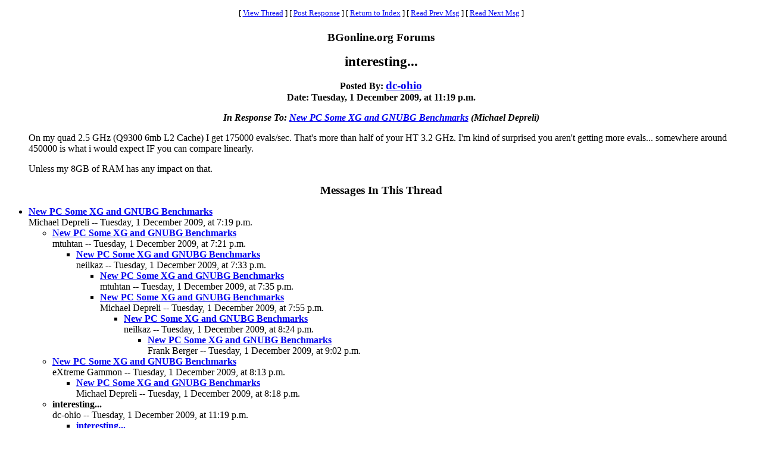

--- FILE ---
content_type: text/html
request_url: https://www.bgonline.org/forums/webbbs_config.pl?noframes;read=54035
body_size: 7925
content:
<HTML><HEAD><TITLE> interesting...</TITLE>
</HEAD><BODY BGCOLOR="#ffffff" TEXT="#000000"><FONT FACE="Times New Roman">
<CENTER><P><TABLE BORDER=0 CELLSPACING=0 CELLPADDING=6 BGCOLOR="#ffffff"><TR><TD ALIGN=CENTER><FONT FACE="Times New Roman"><SMALL> <NOBR>[ <A HREF="#Responses">View Thread</A> </NOBR>]  <NOBR>[ <A HREF="#PostResponse">Post Response</A> </NOBR>]  <NOBR>[ <A HREF="https://www.bgonline.org/forums/webbbs_config.pl?noframes;#54035">Return to Index</A> </NOBR>]  <NOBR>[ <A HREF="https://www.bgonline.org/forums/webbbs_config.pl?noframes;read=54034">Read Prev Msg</A> </NOBR>]  <NOBR>[ <A HREF="https://www.bgonline.org/forums/webbbs_config.pl?noframes;read=54036">Read Next Msg</A> </NOBR>]  </SMALL></FONT></TD></TR></TABLE></CENTER>
<P ALIGN=CENTER><BIG><STRONG>BGonline.org Forums</STRONG></BIG>
<P ALIGN=CENTER><BIG><BIG><STRONG> interesting...</STRONG></BIG></BIG>
<P ALIGN=CENTER><STRONG>Posted By: <BIG><A HREF="https://www.bgonline.org/forums/webbbs_config.pl?noframes;profile=dc-ohio" TARGET="_blank">dc-ohio</A></BIG><BR>Date: Tuesday, 1 December 2009, at 11:19 p.m.
<P ALIGN=CENTER><EM>In Response To: <A HREF="https://www.bgonline.org/forums/webbbs_config.pl?noframes;read=53987"> New PC Some XG and GNUBG Benchmarks</A> (Michael Depreli)</EM>
</STRONG><BLOCKQUOTE><FONT COLOR="#000000">
<P>On my quad 2.5 GHz (Q9300 6mb L2 Cache) I get 175000 evals/sec. That's more than half of your HT 3.2 GHz. I'm kind of surprised you aren't getting more evals... somewhere around 450000 is what i would expect IF you can compare linearly.
<P>Unless my 8GB of RAM has any impact on that.
<P>
</FONT></BLOCKQUOTE>
<P ALIGN=CENTER><BIG><STRONG><A NAME="Responses">Messages In This Thread</A></STRONG></BIG>
<P><UL><LI><STRONG><A NAME=53987 HREF="https://www.bgonline.org/forums/webbbs_config.pl?noframes;read=53987"> New PC Some XG and GNUBG Benchmarks</A></STRONG><BR>Michael Depreli -- Tuesday, 1 December 2009, at 7:19 p.m.
<UL>
<LI><STRONG><A NAME=53989 HREF="https://www.bgonline.org/forums/webbbs_config.pl?noframes;read=53989"> New PC Some XG and GNUBG Benchmarks</A></STRONG><BR>mtuhtan -- Tuesday, 1 December 2009, at 7:21 p.m.
<UL>
<LI><STRONG><A NAME=53991 HREF="https://www.bgonline.org/forums/webbbs_config.pl?noframes;read=53991"> New PC Some XG and GNUBG Benchmarks</A></STRONG><BR>neilkaz -- Tuesday, 1 December 2009, at 7:33 p.m.
<UL>
<LI><STRONG><A NAME=53992 HREF="https://www.bgonline.org/forums/webbbs_config.pl?noframes;read=53992"> New PC Some XG and GNUBG Benchmarks</A></STRONG><BR>mtuhtan -- Tuesday, 1 December 2009, at 7:35 p.m.
<UL>
</UL>
<LI><STRONG><A NAME=53995 HREF="https://www.bgonline.org/forums/webbbs_config.pl?noframes;read=53995"> New PC Some XG and GNUBG Benchmarks</A></STRONG><BR>Michael Depreli -- Tuesday, 1 December 2009, at 7:55 p.m.
<UL>
<LI><STRONG><A NAME=54001 HREF="https://www.bgonline.org/forums/webbbs_config.pl?noframes;read=54001"> New PC Some XG and GNUBG Benchmarks</A></STRONG><BR>neilkaz -- Tuesday, 1 December 2009, at 8:24 p.m.
<UL>
<LI><STRONG><A NAME=54008 HREF="https://www.bgonline.org/forums/webbbs_config.pl?noframes;read=54008"> New PC Some XG and GNUBG Benchmarks</A></STRONG><BR>Frank Berger -- Tuesday, 1 December 2009, at 9:02 p.m.
<UL>
</UL>
</UL>
</UL>
</UL>
</UL>
<LI><STRONG><A NAME=53998 HREF="https://www.bgonline.org/forums/webbbs_config.pl?noframes;read=53998"> New PC Some XG and GNUBG Benchmarks</A></STRONG><BR>eXtreme Gammon -- Tuesday, 1 December 2009, at 8:13 p.m.
<UL>
<LI><STRONG><A NAME=53999 HREF="https://www.bgonline.org/forums/webbbs_config.pl?noframes;read=53999"> New PC Some XG and GNUBG Benchmarks</A></STRONG><BR>Michael Depreli -- Tuesday, 1 December 2009, at 8:18 p.m.
<UL>
</UL>
</UL>
<LI><STRONG> interesting...</STRONG><BR>dc-ohio -- Tuesday, 1 December 2009, at 11:19 p.m.
<UL>
<LI><STRONG><A NAME=54039 HREF="https://www.bgonline.org/forums/webbbs_config.pl?noframes;read=54039"> interesting...</A></STRONG><BR>Mislav Radica -- Wednesday, 2 December 2009, at 12:38 a.m.
<UL>
<LI><STRONG><A NAME=54043 HREF="https://www.bgonline.org/forums/webbbs_config.pl?noframes;read=54043"> I was comparing GNU evals *NM*</A></STRONG><BR>dc-ohio -- Wednesday, 2 December 2009, at 1:24 a.m.
<UL>
</UL>
</UL>
<LI><STRONG><A NAME=54088 HREF="https://www.bgonline.org/forums/webbbs_config.pl?noframes;read=54088"> About HT</A></STRONG><BR>eXtreme Gammon -- Wednesday, 2 December 2009, at 1:45 p.m.
<UL>
<LI><STRONG><A NAME=54145 HREF="https://www.bgonline.org/forums/webbbs_config.pl?noframes;read=54145"> About HT</A></STRONG><BR>dc-ohio -- Wednesday, 2 December 2009, at 7:32 p.m.
<UL>
<LI><STRONG><A NAME=54151 HREF="https://www.bgonline.org/forums/webbbs_config.pl?noframes;read=54151"> About HT</A></STRONG><BR>Frank Berger -- Wednesday, 2 December 2009, at 8:15 p.m.
<UL>
<LI><STRONG><A NAME=54157 HREF="https://www.bgonline.org/forums/webbbs_config.pl?noframes;read=54157"> Cache?</A></STRONG><BR>Chuck Bower -- Wednesday, 2 December 2009, at 8:53 p.m.
<UL>
<LI><STRONG><A NAME=54221 HREF="https://www.bgonline.org/forums/webbbs_config.pl?noframes;read=54221"> Cache?</A></STRONG><BR>Frank Berger -- Thursday, 3 December 2009, at 7:44 p.m.
<UL>
</UL>
</UL>
</UL>
</UL>
</UL>
</UL>
</UL>
</UL>
<A NAME="PostResponse"></A>
<P><FORM ENCTYPE="multipart/form-data" METHOD=POST  ACTION="https://www.bgonline.org/forums/webbbs_config.pl?noframes;post" NAME="message" TARGET="_self">
<INPUT TYPE=HIDDEN NAME="followup" VALUE="54035">
<P>&nbsp;<P><CENTER>
<TABLE BORDER=0 CELLSPACING=0 CELLPADDING=3 BGCOLOR="#eeeeee"><TR>
<TH COLSPAN=2><FONT FACE="Times New Roman"><BIG>Post Response</BIG></FONT></TH></TR><TR><TD COLSPAN=2><FONT FACE="Times New Roman"><HR WIDTH=75% NOSHADE></FONT></TD></TR><TR>
<TH ALIGN=RIGHT><FONT FACE="Times New Roman">Your Name:</FONT></TH><TD><FONT FACE="Courier"><INPUT TYPE=TEXT NAME="name" SIZE=40 MAXLENGTH=1000></FONT></TD></TR><TR>
<TH ALIGN=RIGHT><FONT FACE="Times New Roman">Your E-Mail Address:</FONT></TH><TD><FONT FACE="Courier"><INPUT TYPE=TEXT NAME="email" SIZE=40 MAXLENGTH=100></FONT></TD></TR><TR>
<TH ALIGN=RIGHT><FONT FACE="Times New Roman">Subject:</FONT></TH><TD><FONT FACE="Courier"><INPUT TYPE=TEXT NAME="subject" SIZE=40 MAXLENGTH=1000 VALUE=" interesting..."></FONT></TD></TR><TR>
<TD COLSPAN=2 ALIGN=CENTER><FONT FACE="Times New Roman"><STRONG>Message:</STRONG></FONT>
<BR><FONT FACE="Courier"><TEXTAREA COLS=80 ROWS=12 NAME="body" WRAP=VIRTUAL></TEXTAREA></FONT></TD></TR><TR>
<TD COLSPAN=2 ALIGN=CENTER><FONT FACE="Times New Roman"><P><SMALL>If necessary, enter your password below:</SMALL></FONT></TD></TR><TR>
<TH ALIGN=RIGHT><FONT FACE="Times New Roman">Password:</FONT></TH><TD><FONT FACE="Courier"><INPUT TYPE=PASSWORD NAME="password" SIZE=40></FONT></TD></TR><TR>
<TD COLSPAN=2><FONT FACE="Times New Roman"><HR WIDTH=75% NOSHADE></FONT></TD></TR><TR>
<TD COLSPAN=2 ALIGN=CENTER><FONT FACE="Times New Roman"><INPUT TYPE=SUBMIT NAME="Preview" VALUE="Preview Message">&nbsp;<INPUT TYPE=SUBMIT NAME="Post" VALUE="Post Message"></FONT></TD></TR></TABLE></CENTER></FORM>
<P>&nbsp;<CENTER><P><TABLE BORDER=0 CELLSPACING=0 CELLPADDING=6 BGCOLOR="#ffffff"><TR><TD ALIGN=CENTER><FONT FACE="Times New Roman"><SMALL> <NOBR>[ <A HREF="#Responses">View Thread</A> </NOBR>]  <NOBR>[ <A HREF="#PostResponse">Post Response</A> </NOBR>]  <NOBR>[ <A HREF="https://www.bgonline.org/forums/webbbs_config.pl?noframes;#54035">Return to Index</A> </NOBR>]  <NOBR>[ <A HREF="https://www.bgonline.org/forums/webbbs_config.pl?noframes;read=54034">Read Prev Msg</A> </NOBR>]  <NOBR>[ <A HREF="https://www.bgonline.org/forums/webbbs_config.pl?noframes;read=54036">Read Next Msg</A> </NOBR>]  </SMALL></FONT></TD></TR></TABLE></CENTER>
<P ALIGN=CENTER><SMALL><EM>BGonline.org Forums is maintained by <A HREF="mailto:checkmugged@yahoo.com">Stick</A> with <STRONG><A HREF="http://awsd.com/scripts/webbbs/" TARGET="_blank">WebBBS 5.12</A></STRONG>.</EM></SMALL>
</FONT></BODY></HTML>
